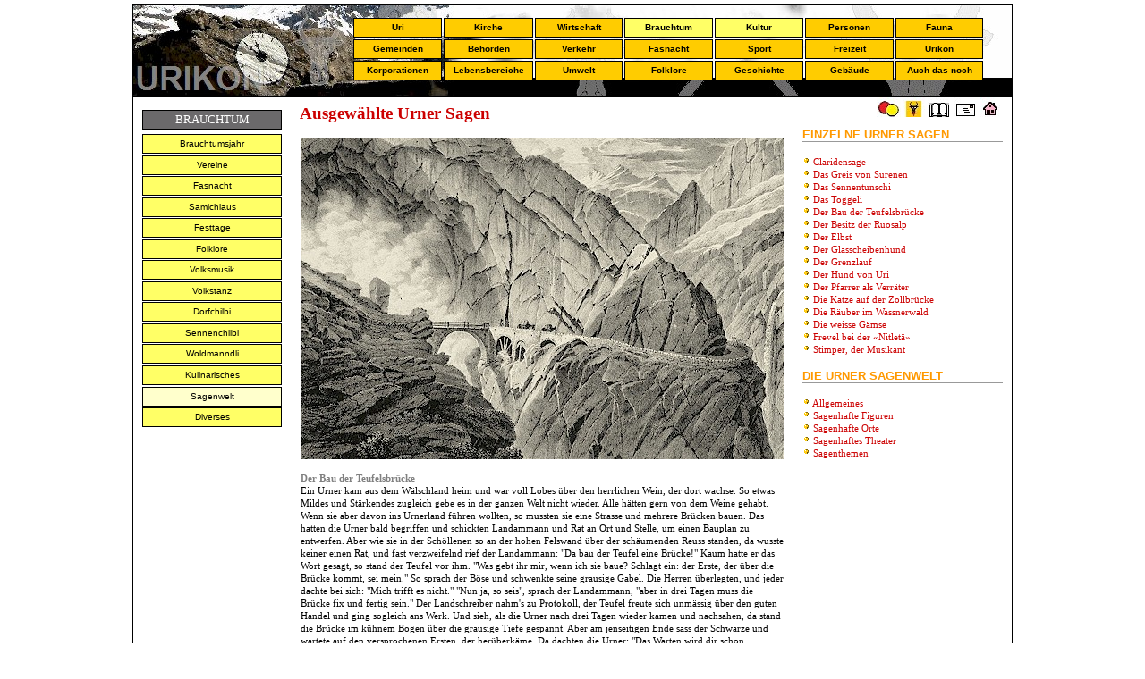

--- FILE ---
content_type: text/html; charset=utf-8
request_url: https://www.urikon.ch/UK_Brauchtum/BR_Sagen.aspx?KUSA_Index=1
body_size: 9422
content:
<!DOCTYPE html PUBLIC "-//W3C//DTD XHTML 1.0 Transitional//EN" "http://www.w3.org/TR/xhtml1/DTD/xhtml1-transitional.dtd">
<html xmlns="http://www.w3.org/1999/xhtml">

<head>
<meta content="text/html; charset=iso-8859-2" http-equiv="Content-Type" />
<meta content="de-ch" http-equiv="Content-Language" />
<title>Einzelne Urner Sagen - 192</title>
<style type="text/css">
.auto-style6 {
	padding: 10px;
	border-left: 1px solid #000000;
}
.auto-style9 {
	padding-left: 10px;
	padding-right: 10px;
	padding-top: 7px;
	padding-bottom: 10px;
	text-align: left;
}

.auto-style10 {
	border-right: 1px solid #000000;
	padding-left: 10px;
	padding-right: 10px;
	padding-top: -4px;
	padding-bottom: 8px;
	text-align: left;
}
.auto-style11 {
	font-style: normal;
}
.style10 {
	background-color: #FFFFFF;
}
.style11 {
	border-collapse: collapse;
	background-color: #FFFFFF;
	background-image: url('../UK_Design/Bild_Banner/BA_Sage2.jpg');
}
.style16 {
	border-width: 0px;
}

.style13 {
	font-size: 8.5pt;
	color: #808080;
}

.style22 {
	color: #808080;
	font-style: normal;
}

</style>
<link href="../UK_Design/CSS/CSS_gelb_APX.css" rel="stylesheet" type="text/css" />
</head>

<body style="margin: 5px; background-image: url(''); background-attachment: fixed;">
<form name="form1" method="post" action="BR_Sagen.aspx?KUSA_Index=1" id="form1">
<div>
<input type="hidden" name="__VIEWSTATE" id="__VIEWSTATE" value="/[base64]/[base64]" />
</div>

<div>

	<input type="hidden" name="__VIEWSTATEGENERATOR" id="__VIEWSTATEGENERATOR" value="9C448306" />
</div>
<div align="center">
  <table align="center" border="0" width="984" bordercolor="#111111" class="style11" style="height: 103px">
    <tr>
      <td class="lineLeft lineRight lineTop" width="984" colspan="9" style="height: 11px">
      </td>
    </tr>
    <tr>
      <td class="lineLeft" width="255" style="height: 20px">
      <td class="mainNavAktiv" width="100" style="height: 20px">
		<a href="../UR_Uri/UR_Namen.aspx" target="_top" class="mainNav">Uri</a></td>      
      <td class="mainNavAktiv" width="100" style="height: 20px">
		<a href="../UR_Kirche/KI_Religion.aspx" target="_top" class="mainNav">
		Kirche</a></td>      
      <td class="mainNav" width="100" style="height: 20px">
		<a href="../UR_Wirtschaft/HS_Wirtschaft.aspx" target="_top" class="mainNav">
		Wirtschaft</a></td>
      <td class="mainNav" width="100" style="height: 20px">
		<a href="HS_Festkalender.aspx" target="_top" class="mainNavAktiv">
		Brauchtum</a></td>
      <td class="mainNav" width="100" style="height: 20px">
		<a href="../UR_Kultur/HS_Kultur.aspx" target="_top" class="mainNavAktiv">
		Kultur</a></td>
      <td class="mainNav" width="100" style="height: 20px">
		<a href="../UR_Personen/UR_Personen_U.aspx" target="_top" class="mainNav">
		Personen</a></td>
      <td class="mainNav" width="100" style="height: 20px">
		<a href="../UR_Fauna/FAU_Allgemeines.aspx" target="_top" class="mainNav">
		Fauna</a></td>
      <td class="lineRight" width="29" style="height: 20px">&nbsp; </td>
    <tr>
      <td class="lineLeft" width="255" style="height: 20px">&nbsp; </td>
      <td class="mainNav" width="100" style="height: 20px">
		<a href="../UR_Gemeinden/GE_Gemeinden.aspx" target="_top" class="mainNav">
		Gemeinden</a></td>      
      <td class="mainNav" width="100" style="height: 20px">
		<a href="../UR_Behoerden/BEH_Regierungsrat.aspx" target="_top" class="mainNav">
		Behörden</a></td>
      <td class="mainNav" width="100" style="height: 20px">
		<a href="../UR_Verkehr/HS_Verkehr.aspx" target="_top" class="mainNav">
		Verkehr</a></td>
      <td class="mainNav" width="100" style="height: 20px">
		<a href="../UK_Fasnacht/default.aspx" target="_top" class="mainNav">
		Fasnacht</a></td>
      <td class="mainNav" width="100" style="height: 20px">
		<a href="../UR_Sport/SP_Sport_Ubersicht.aspx" target="_top" class="mainNav">Sport</a></td>
      <td class="mainNav" width="100" style="height: 20px">
		<a href="../UR_Lebensbereiche/LEB_Freizeit.aspx" target="_top" class="mainNav">
		Freizeit</a></td>
      <td class="mainNav" width="100" style="height: 20px">
		<a href="../UK_Urikon/HS_Urikon.aspx" target="_top" class="mainNav">
		Urikon</a></td>
      <td class="lineRight" width="29" style="height: 20px">&nbsp; </td>
    </tr>
    <tr>
      <td class="lineLeft" width="255" height="20">&nbsp; </td>
      <td class="mainNav" width="100" height="18">
		<a href="../UR_Korporation/HS_Korporation.aspx" target="_top" class="mainNav">
		Korporationen</a></td>
      <td class="mainNav" width="100" height="18">
		<a href="../UR_Lebensbereiche/LEB_Allgemeines.aspx" target="_top" class="mainNav">
		Lebensbereiche</a></td>      
      <td class="mainNav" width="100" height="18">
		<a href="../UR_Umwelt/UMW_Uebersicht.aspx" target="_top" class="mainNav">
		Umwelt</a></td>      
      <td class="mainNav" width="100" height="18">
		<a href="BR_Trachten_U.aspx" target="_top" class="mainNav">
		Folklore</a></td>
      <td class="mainNav" width="100" height="18">
		<a href="../UR_Geschichte/HS_Geschichte.aspx" target="_top" class="mainNav">
		Geschichte</a></td>
      <td class="mainNav" width="100" height="18">
		<a href="../UR_Gebaeude/GEB_Gebaude.aspx" target="_top" class="mainNav">
		Gebäude</a></td>
      <td class="mainNav" width="100" height="18">
		<a href="../UR_Diverses/DI_Diverses.aspx" target="_top" class="mainNav">Auch das noch</a></td>      
		<td class="lineRight" width="29" height="20">&nbsp; </td>
    </tr>
    <tr>
      <td class="lineLeft lineRight lineBottom" width="984" height="15" colspan="9">
      </td>
    </tr>
<div align="center">
  	</div>
	<table style="width: 984px; height: 0;" cellpadding="0" cellspacing="0" class="style10">
		<tr>
			<td class="auto-style6" rowspan="2" class="auto-style3" style="width: 174px" valign="top">
						 <h2>BRAUCHTUM</h2>
			<a class="mainNav-A" href="HS_Festkalender.aspx" target="_top">
			Brauchtumsjahr</a>
			<a class="mainNav-A" href="BR_Vereine.aspx" target="_top">
			Vereine</a>
			<a class="mainNav-A" href="http://www.urikon.ch/UK_Fasnacht/default.aspx" target="_top">
			Fasnacht</a>
			<a class="mainNav-A" href="BR_Samichlaus.aspx" target="_top">
			Samichlaus</a>
			<a class="mainNav-A" href="HS_BrauchtumsKal.aspx" target="_top">
			Festtage</a>
			<a class="mainNav-A" href="BR_Trachten_U.aspx" target="_top">
			Folklore</a>
			<a class="mainNav-A" href="BR_Volksmusik.aspx" target="_top">
			Volksmusik</a>
			<a class="mainNav-A" href="BR_Volkstanz.aspx" target="_top">
			Volkstanz</a>
			<a class="mainNav-A" href="BR_Chilbi.aspx" target="_top">
			Dorfchilbi</a>
			<a class="mainNav-A" href="BR_Sennenchilbi.aspx" target="_top">
			Sennenchilbi</a>
			<a class="mainNav-A" href="BR_Woldmanndli.aspx" target="_top">
			Woldmanndli</a>
			<a class="mainNav-A" href="../UK_Kulinarisches/HS_Kulinarisches.aspx" target="_top">
			Kulinarisches</a>
			<a class="mainNavAktiv-A" href="BR_Sagenwelt.aspx" target="_top">
			Sagenwelt</a>
			<a class="mainNav-A" href="BR_Diverses.aspx" target="_top">
			Diverses</a>
		</tr>
		<tr>
			<td class="auto-style9" style="width: 540px; " valign="top">
				<h1>Ausgewählte Urner Sagen</h1>
				
			<h4>
			<table id="DataList1" cellspacing="0" border="0" style="border-collapse:collapse;">
	<tr>
		<td>
					<img id="DataList1_ctl00_Image2" src="../UK_Brauchtum_Bild/SAG_Teufelsbruecke.jpg" style="border-width:0px;" />
					<br />
					<br />
					<span id="DataList1_ctl00_KUSA_TitelLabel" class="style13" style="font-weight:bold;">Der Bau der Teufelsbrücke</span>
					<br />
					<span id="DataList1_ctl00_KUSA_TextLabel">Ein Urner kam aus dem Wälschland heim und war voll Lobes über den herrlichen Wein, der dort wachse. So etwas Mildes und Stärkendes zugleich gebe es in der ganzen Welt nicht wieder. Alle hätten gern von dem Weine gehabt. Wenn sie aber davon ins Urnerland führen wollten, so mussten sie eine Strasse und mehrere Brücken bauen. Das hatten die Urner bald begriffen und schickten Landammann und Rat an Ort und Stelle, um einen Bauplan zu entwerfen. Aber wie sie in der Schöllenen so an der hohen Felswand über der schäumenden Reuss standen, da wusste keiner einen Rat, und fast verzweifelnd rief der Landammann: "Da bau der Teufel eine Brücke!" Kaum hatte er das Wort gesagt, so stand der Teufel vor ihm. "Was gebt ihr mir, wenn ich sie baue? Schlagt ein: der Erste, der über die Brücke kommt, sei mein." So sprach der Böse und schwenkte seine grausige Gabel. Die Herren überlegten, und jeder dachte bei sich: "Mich trifft es nicht." "Nun ja, so seis", sprach der Landammann, "aber in drei Tagen muss die Brücke fix und fertig sein." Der Landschreiber nahm's zu Protokoll, der Teufel freute sich unmässig über den guten Handel und ging sogleich ans Werk. Und sieh, als die Urner nach drei Tagen wieder kamen und nachsahen, da stand die Brücke im kühnem Bogen über die grausige Tiefe gespannt. Aber am jenseitigen Ende sass der Schwarze und wartete auf den versprochenen Ersten, der herüberkäme. Da dachten die Urner: "Das Warten wird dir schon verleiden." Als aber der Teufel von der Stelle nicht wankte noch wich, da wurde ihnen die Sache allmählich doch unheimlich; denn keiner wollte so mir nichts dir nichts in die Hölle fahren, und mancher sagte im stillen: "Den Teufel soll der Teufel holen, wenn er nun nicht bald geht!" Der ging aber nicht. Nun hatten die Urner einen gar klugen, weisen Ratsherrn. Der sprach zu der Landsgemeinde: "Ich hab zu Hause einen gar kriegerischen Geissbock. Sieht der irgendwo zwei Hörner, so stürmt er gewiss darauf los. Wenn der nun über die Brücke rennt, so muss der Teufel mit ihm, als dem Ersten, vorlieb nehmen." Gesagt, getan. Im Schweisse des Angesichts schleppten sie das Tier in die Schöllenen, und richtig, kaum erblickte der Geissbock am andern Bort die gehörnte Gestalt, so rannte er in gewaltigen Sätzen über die Brücke auf sie zu, und frohlockend riefen die Urner: "So, das ist der Erste, den· magst du behalten!" - Da schrie der geprellte Teufel in seiner Wut: "Euch Urner alle soll der Teufel holen!", eilte hinunter in den Wassener Wald und holte einen haushohen Stein; damit wollte er die Brücke zertrümmern. Schon hatte er mit der schweren Last bereits Göschenen erreicht, da begegnete ihm ein altes Mütterchen und redete ihn .an: "Ei, guter Freund, pressiert's denn so sehr? Ihr keucht euch ja zu Tode. Stellt ab und verschnaufet ein wenig!" Der Teufel dachte: "Die Brücke entläuft mir nicht" und stellte ab. Das Mütterchen schlüpfte aber rasch um die Ecke des Felsblockes, kritzelte ein Kreuz in den Stein und ging davon. Wie der Teufel wieder aufladen wollte, witterte er gleich etwas Unrechtes. Er drehte und wendete den Stein, und wie er das Kreuz erblickte, da liess er Stein und Brücke stehen und lief davon, was er nur laufen konnte. Seit der Zeit, sagt man, hat er sich im Urnerland nicht mehr gezeigt. (Aus dem Lesebuch für die Oberklasse der Primarschulen des Kantons Uri).</span>
					<br />
					<span id="DataList1_ctl00_KUSA_QuelleLabel">Müller Josef, Sagen aus Uri, Band 3, Nr. 1215, S. 116-117; Foto: StAUR Slg Graphica 28.02-N-1182.</span>
					<br />
					&nbsp;&nbsp;&nbsp; <br />
					<span id="DataList1_ctl00_KUSA_BemerkungenLabel">Geschichtlicher Hintergrund: Bau der ersten steinernen Brücke über die Reuss im Jahre 1595. Damit entstand in Uri eines der bedeutendsten technischen Bauwerke der damaligen Zeit.</span>
					<br />
				</td>
	</tr>
</table>
				</h4>
				<h5>
				IN DIESER SAGE VORKOMMENDE FIGUREN</h5>
				<p>
				
				</p>
				<h4>
				<table id="DataList2" cellspacing="0" border="0" style="border-collapse:collapse;">
	<tr>
		<td>
						<img alt="" height="11" src="../UR_Lebensbereiche/Kugel_gelb.gif" width="9" />
						<span id="DataList2_ctl00_BE4_TitelLabel">Der schlaue Einheimische</span>
						<br />
					</td>
	</tr><tr>
		<td>
						<img alt="" height="11" src="../UR_Lebensbereiche/Kugel_gelb.gif" width="9" />
						<span id="DataList2_ctl01_BE4_TitelLabel">Der Teufel</span>
						<br />
					</td>
	</tr>
</table>
				</h4>
				<h5>
				SAGENHAFTE
				ÖRTLICHKEITEN</h5>
				<p>
				
				</p>
				<h4>
				<table id="DataList3" cellspacing="0" border="0" style="border-collapse:collapse;">
	<tr>
		<td>
						<img alt="" height="11" src="../UR_Lebensbereiche/Kugel_gelb.gif" width="9" />
						<span id="DataList3_ctl00_ORGEMLabel">Andermatt, Schöllenen</span>
						&nbsp;&nbsp;
					</td>
	</tr>
</table>
				</h4>
				<h5>
				SAGENHAFTE THEATERSTÜCKE</h5>
				<p>
				
				</p>
				<h4>
				<table id="DataList4" cellspacing="0" border="0" style="border-collapse:collapse;">
	<tr>
		<td>
						<span id="DataList4_ctl00_THST_TitelLabel" class="style13" style="font-weight:bold;">Die Sage von der Teufelsbrücke</span>
						<br />
						<span id="DataList4_ctl00_THST_JahrLabel">2012</span>
						&nbsp;/
						<span id="DataList4_ctl00_THST_AutorLabel">Stephanie Gisler / Salomé Stutz</span>
						<br />
						&nbsp;&nbsp;&nbsp;&nbsp;&nbsp;&nbsp; <br />
					</td>
	</tr><tr>
		<td>
						<span id="DataList4_ctl01_THST_TitelLabel" class="style13" style="font-weight:bold;">Tyyfels Brigg</span>
						<br />
						<span id="DataList4_ctl01_THST_JahrLabel">2013</span>
						&nbsp;/
						<span id="DataList4_ctl01_THST_AutorLabel">Gisela Widmer</span>
						<br />
						&nbsp;&nbsp;&nbsp;&nbsp;&nbsp;&nbsp; <br />
					</td>
	</tr>
</table>
				</h4>
				</td>
			<td class="auto-style10" style="width: 260px" valign="top">
			<h6>
			<a href="../UK_Fasnacht/default.html" target="_top">
			<img alt="" height="22" src="../AA_Vorlagen/06_N_Floh.jpg" width="27" class="style16" /></a>
			<a href="http://www.ur.ch" target="_blank">
			<img alt="" height="22" src="../AA_Vorlagen/07_N_Uristier.jpg" width="24" class="style16" /></a>
			<a href="../UK_Urikon/HS_Urikon.aspx" target="_top">
			<img alt="" height="22" src="../AA_Vorlagen/03_N_Lexikon.jpg" width="26" class="style16" /></a>
			<a href="mailto:phideau@bluewin.ch">
			<img alt="" height="22" src="../AA_Vorlagen/N_02_Mail.jpg" width="27" class="style16" /></a>
			<a href="../default.aspx">
			<img alt="" height="22" src="../AA_Vorlagen/01_N_Home.jpg" width="22" class="style16" /></a>&nbsp;</h6>
			<div class>
				<h5>EINZELNE URNER SAGEN</h5>
					<h4>
				 <img alt="" height="11" src="../UK_Design/Kugel_gelb.gif" width="9" />
					<a href="BR_Sagen.aspx?KUSA_Index=14">Claridensage</a><br />
				 <img alt="" height="11" src="../UK_Design/Kugel_gelb.gif" width="9" />
				 <a href="BR_Sagen.aspx?KUSA_Index=5">Das Greis von Surenen</a><br />
				 <img alt="" height="11" src="../UK_Design/Kugel_gelb.gif" width="9" />
				 <a href="BR_Sagen.aspx?KUSA_Index=6">Das Sennentunschi</a><br />
				 <img alt="" height="11" src="../UK_Design/Kugel_gelb.gif" width="9" />
				 <a href="BR_Sagen.aspx?KUSA_Index=8">Das Toggeli</a><br />
				 <img alt="" height="11" src="../UK_Design/Kugel_gelb.gif" width="9" />
				 <a href="BR_Sagen.aspx?KUSA_Index=1">Der Bau der Teufelsbrücke</a><br />
				 <img alt="" height="11" src="../UK_Design/Kugel_gelb.gif" width="9" />
				 <a href="BR_Sagen.aspx?KUSA_Index=11">Der Besitz der Ruosalp</a><br />
				 <img alt="" height="11" src="../UK_Design/Kugel_gelb.gif" width="9" />
				 <a href="BR_Sagen.aspx?KUSA_Index=4">Der Elbst</a><br />
				 <img alt="" height="11" src="../UK_Design/Kugel_gelb.gif" width="9" />
				 <a href="BR_Sagen.aspx?KUSA_Index=7">Der Glasscheibenhund</a><br />
				 <img alt="" height="11" src="../UK_Design/Kugel_gelb.gif" width="9" />
				 <a href="BR_Sagen.aspx?KUSA_Index=2">Der Grenzlauf</a><br />
				 <img alt="" height="11" src="../UK_Design/Kugel_gelb.gif" width="9" />
				 <a href="BR_Sagen.aspx?KUSA_Index=3">Der Hund von Uri</a><br />
				 <img alt="" height="11" src="../UK_Design/Kugel_gelb.gif" width="9" />
				 <a href="BR_Sagen.aspx?KUSA_Index=9">Der Pfarrer als Verräter</a><br />
				 <img alt="" height="11" src="../UK_Design/Kugel_gelb.gif" width="9" />
				 <a href="BR_Sagen.aspx?KUSA_Index=10">Die Katze auf der Zollbrücke</a><br />
				 <img alt="" height="11" src="../UK_Design/Kugel_gelb.gif" width="9" />
				 <a href="BR_Sagen.aspx?KUSA_Index=12">Die Räuber im Wassnerwald</a><br />
				 <img alt="" height="11" src="../UK_Design/Kugel_gelb.gif" width="9" />
				 <a href="BR_Sagen.aspx?KUSA_Index=15">Die weisse Gämse</a><br />
				 <img alt="" height="11" src="../UK_Design/Kugel_gelb.gif" width="9" /> 
				 <a href="BR_Sagen.aspx?KUSA_Index=16">Frevel bei der &laquo;Nitletä&raquo;</a><br />
				 <img alt="" height="11" src="../UK_Design/Kugel_gelb.gif" width="9" /> 
				 <a href="BR_Sagen.aspx?KUSA_Index=13">Stimper, der Musikant</a></h4>
					<h5>DIE URNER SAGENWELT</h5>
				<h4>
				 <img alt="" height="11" src="../UK_Design/Kugel_gelb.gif" width="9" />
				 <a href="BR_Sagenwelt.aspx">Allgemeines</a><br />
				 <img alt="" height="11" src="../UK_Design/Kugel_gelb.gif" width="9" /> 
				 <a href="BR_Sagenfiguren.aspx">Sagenhafte Figuren</a><br />
				 <img alt="" height="11" src="../UK_Design/Kugel_gelb.gif" width="9" />
				 <a href="BR_Sagenorte.aspx">Sagenhafte Orte</a><br />
				 <img alt="" height="11" src="../UK_Design/Kugel_gelb.gif" width="9" />
				 <a href="BR_Sagentheater.aspx">Sagenhaftes Theater</a><br />
				 <img alt="" height="11" src="../UK_Design/Kugel_gelb.gif" width="9" />
				 <a href="BR_Sagenthemen.aspx">Sagenthemen</a><br />
				</h4>
			</div>
				<p>&nbsp;</p>
				<p>&nbsp;</p>
			<p>&nbsp;</p>
				<p>
				&nbsp;</p>
			</td>
		</tr>
		<tr>
			<td class="lineLeft lineRight lineBottom" class="auto-style10" colspan="3" style="height: 24px" class="auto-style4">
			<address class="style22">
				<span class="auto-style11">Texte und Angaben: Quellenverweise und Rolf Gisler-Jauch / Angaben ohne Gewähr / 
				<a href="http://www.urikon.ch/Impressum.aspx" target="_blank">
				Impressum</a></span><span class="style22"> / </span>
				<span class="auto-style11">letzte Aktualisierung: 22.06.2022</span></address>
			</td>
		</tr>
	</table>
</form>
</body>

</html>
